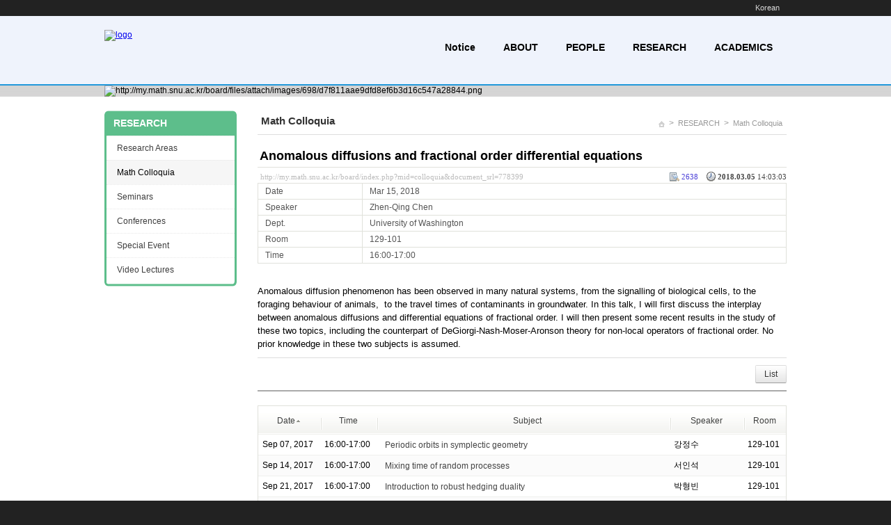

--- FILE ---
content_type: text/html; charset=UTF-8
request_url: http://my.math.snu.ac.kr/board/index.php?mid=colloquia&page=5&sort_index=date&order_type=asc&l=en&document_srl=778399
body_size: 6456
content:
<!DOCTYPE html>
<html lang="en">
<head>
<!-- META -->
<meta charset="utf-8">
<meta name="Generator" content="XpressEngine">
<meta http-equiv="X-UA-Compatible" content="IE=edge">
<!-- TITLE -->
<title>Math Colloquia - Anomalous diffusions and fractional order differential equations</title>
<!-- CSS -->
<link rel="stylesheet" href="/board/common/css/xe.min.css?20200227095257" />
<link rel="stylesheet" href="/board/modules/board/skins/xe_seminar/css/common.css?20160318072231" />
<link rel="stylesheet" href="/board/modules/board/skins/xe_seminar/css/white.css?20160318072231" />
<link rel="stylesheet" href="/board/layouts/cronos_y/css/default.css?20160318072154" />
<link rel="stylesheet" href="/board/modules/editor/styles/default/style.css?20200227095256" />
<link rel="stylesheet" href="/board/files/faceOff/698/layout.css?20160318071715" />
<!-- JS -->
<script>
var current_url = "http://my.math.snu.ac.kr/board/?mid=colloquia&page=5&sort_index=date&order_type=asc&l=en&document_srl=778399";
var request_uri = "http://my.math.snu.ac.kr/board/";
var current_mid = "colloquia";
var waiting_message = "Requesting to the server, please wait.";
var ssl_actions = new Array();
var default_url = "";
</script>
<!--[if lt IE 9]><script src="/board/common/js/jquery-1.x.min.js?20150408154114"></script>
<![endif]--><!--[if gte IE 9]><!--><script src="/board/common/js/jquery.min.js?20150408154114"></script>
<!--<![endif]--><script src="/board/common/js/x.min.js?20170817141800"></script>
<script src="/board/common/js/xe.min.js?20200227095257"></script>
<script src="/board/modules/board/tpl/js/board.min.js?20150408154114"></script>
<script src="/board/layouts/cronos_y/js/menu_downl.js?20160318072154"></script>
<!-- RSS -->
<!-- ICON -->


<style> .xe_content { font-family:"나눔바른고딕","NanumBarunGothic","나눔고딕","Nanumgothic","nbg","dotum","gulim","sans-serif";font-size:13px; }</style>
<link rel="canonical" href="http://my.math.snu.ac.kr/board/index.php?mid=colloquia&amp;document_srl=778399" />
<meta name="description" content="Anomalous diffusion phenomenon has been observed in many natural systems, from the signalling of biological cells, to the foraging behaviour of animals, to the travel times of contaminants in groundwater. In this talk, I will first discuss the interplay between anomalous diffusions and differential equations of fractional order. I will then present some recent results in the study of these tw..." />
<meta property="og:locale" content="en_US" />
<meta property="og:type" content="article" />
<meta property="og:url" content="http://my.math.snu.ac.kr/board/index.php?mid=colloquia&amp;document_srl=778399" />
<meta property="og:title" content="Math Colloquia - Anomalous diffusions and fractional order differential equations" />
<meta property="og:description" content="Anomalous diffusion phenomenon has been observed in many natural systems, from the signalling of biological cells, to the foraging behaviour of animals, to the travel times of contaminants in groundwater. In this talk, I will first discuss the interplay between anomalous diffusions and differential equations of fractional order. I will then present some recent results in the study of these tw..." />
<meta property="og:locale:alternate" content="ko_KR" />
<meta property="article:published_time" content="2018-03-05T14:03:03+09:00" />
<meta property="article:modified_time" content="2018-03-05T14:03:03+09:00" />
<style type="text/css">
.s_content{background-color: #fff;}
.s_slider,.s_top_bottom,.sub_gnb span a:hover,.sub_gnb .active a,.content_side_left{background-color:#5dbe8b;}
.s_info_search .info1{color:#5dbe8b;}
.gnb li li a:hover,
.gnb li li.active a{background-color:#5dbe8b !important; }
.gnb ul ul{ width:182px;}
.gnb li li a{ width:142px;}
</style><script>
//<![CDATA[
xe.current_lang = "en";
xe.cmd_find = "Find";
xe.cmd_cancel = "Cancel";
xe.cmd_confirm = "Confirm";
xe.msg_no_root = "You cannot select a root.";
xe.msg_no_shortcut = "You cannot select a shortcut.";
xe.msg_select_menu = "Select target menu";
//]]>
</script>
</head>
<body>
<!--컨텐츠시작-->
<div class="top_bg">
    <div class="top_menu">
    	<ul class="login_menu">
    		
<!--
	        <li><a href="/board/index.php?mid=colloquia&amp;page=5&amp;sort_index=date&amp;order_type=asc&amp;l=en&amp;document_srl=778399&amp;act=dispMemberLoginForm">Sign In</a></li>			<li><a href="/board/index.php?mid=colloquia&amp;page=5&amp;sort_index=date&amp;order_type=asc&amp;l=en&amp;document_srl=778399&amp;act=dispMemberSignUpForm">Sign Up</a></li>			<li><a href="/board/index.php?mid=colloquia&amp;page=5&amp;sort_index=date&amp;order_type=asc&amp;l=en&amp;document_srl=778399&amp;act=dispMemberFindAccount">Find Account Info</a></li>-->
	                                <li><a href="/board/index.php?mid=colloquia&amp;page=5&amp;sort_index=date&amp;order_type=asc&amp;l=ko&amp;document_srl=778399" data-langcode="ko" onclick="doChangeLangType('ko'); return false;">Korean</a>
                                      
              </li>                                    
        </ul>    </div>
</div>
<div class="s_slider_bg">
	<div class="s_top_bg">
	    <div class="s_top_area">
			<div class="top_logo">
<a href="http://www.math.snu.ac.kr/board"><img src="http://my.math.snu.ac.kr/board/files/attach/images/698/2a2cb1b92be30f48ab78188122053544.png" alt="logo" border="0" class="iePngFix" /></a>         <a href="http://www.math.snu.ac.kr/board"></a>
</div>
			 <div class="menulist">
	<div class="gnb">
		<ul>
			<li><a href="http://www.math.snu.ac.kr/board/index.php?mid=notice">Notice</a>
															</li><li><a href="/board/index.php?mid=b1_1">ABOUT</a>
								<ul>
					<li><a href="/board/index.php?mid=b1_4">Awards</a></li><li><a href="/board/index.php?mid=b1_6">Employment</a></li><li><a href="/board/index.php?mid=b1_3">Directions</a></li><li><a href="/board/index.php?mid=b1_5">Contact Us</a></li>				</ul>							</li><li><a href="/board/index.php?mid=Main_Faculty">PEOPLE</a>
								<ul>
					<li><a href="/board/index.php?mid=Main_Faculty">Faculty</a></li><li><a href="/board/index.php?mid=Home_Lecturer">Researcher/Lecturer</a></li><li><a href="/board/index.php?mid=Home_Staff">Staff</a></li>				</ul>							</li><li class="active"><a href="/board/index.php?mid=b1_2">RESEARCH</a>
								<ul>
					<li><a href="/board/index.php?mid=b1_2">Research Areas</a></li><li><a href="/board/index.php?mid=colloquia">Math Colloquia</a></li><li><a href="/board/index.php?mid=seminars">Seminars</a></li><li><a href="/board/index.php?mid=conference">Conferences</a></li><li><a href="/board/index.php?mid=events">Special Event</a></li><li><a href="/board/index.php?mid=video">Video Lectures</a></li>				</ul>							</li><li><a href="/board/index.php?mid=b4_1_2_1_1">ACADEMICS</a>
								<ul>
					<li><a href="/board/index.php?mid=b4_1_2_1_1">Undergraduate Courses</a></li><li><a href="/board/index.php?mid=b4_1_2_1_1">- General Courses</a></li><li><a href="/board/index.php?mid=b4_1_1">- Core Courses</a></li><li><a href="/board/index.php?mid=b5_5">Graduate Courses</a></li>				</ul>							</li>		</ul>
    </div>
</div>
	    </div>
	     	 	<div class="content_image">
			<a><img src="http://my.math.snu.ac.kr/board/files/attach/images/698/d7f811aae9dfd8ef6b3d16c547a28844.png" alt="http://my.math.snu.ac.kr/board/files/attach/images/698/d7f811aae9dfd8ef6b3d16c547a28844.png" class="iePngFix"></a>
	    </div>	</div>
</div>
	
<div class="s_content">
	<div class="s_body_area">
				<div class="content2">
			<div class="center_content">
				<div class="sub_title">
      <div class="sub_title2">Math Colloquia</div>            <div class="sub_location">
		<ul>
			<li style="padding-top:2px;"><a href="http://my.math.snu.ac.kr/board/"><img src="/board/layouts/cronos_y/img/home_icon.png" alt="home_icon"></a></li>
								<li>><a href="/board/index.php?mid=b1_2" >RESEARCH</a></li>
									
																		<li>><a href="/board/index.php?mid=colloquia">Math Colloquia</a></li>																																													
		</ul>
      </div>
  </div> 
	     		                                                                                     <script type="text/x-mathjax-config">//<![CDATA[
   MathJax.Hub.Config({
  tex2jax: {inlineMath: [['$','$']],
            displayMath: [ ['$$','$$'], ["[","]"] ],
            processEscapes: true },
  "HTML-CSS": { availableFonts: ["TeX"] } 
});
//]]</script>

<script type="text/javascript"
  src="http://cdn.mathjax.org/mathjax/latest/MathJax.js?config=Accessible">
</script><!-- display skin title/description -->
    <!-- skin description -->
    <!-- board information -->
        <div class="viewDocument">
        <!-- display the document contents -->
<div class="boardRead">
    <div class="originalContent">
        <div class="readHeader">
            <div class="titleAndUser">
                <div class="title">
                    <h1><a href="http://my.math.snu.ac.kr/board/index.php?mid=colloquia&amp;document_srl=778399">Anomalous diffusions and fractional order differential equations</a></h1>
                </div>
                                
            </div>
            <div class="dateAndCount">
                <div class="uri" title="Article URL"><a href="http://my.math.snu.ac.kr/board/index.php?mid=colloquia&amp;document_srl=778399">http://my.math.snu.ac.kr/board/index.php?mid=colloquia&amp;document_srl=778399</a></div>
                <div class="date" title="Registered Date">
                    <strong>2018.03.05</strong> 14:03:03                 </div>
                <div class="readedCount" title="Views">2638</div>
                                <div class="replyAndTrackback">
                                                        </div>
                                
            </div>
            
        </div>
        
                <table cellspacing="0" summary="" class="extraVarsList">
        <col width="150" />
        <col />
                <tr>
            <th>Date</th>
            <td>Mar 15, 2018</td>
        </tr>
                <tr>
            <th>Speaker</th>
            <td>Zhen-Qing Chen</td>
        </tr>
                <tr>
            <th>Dept.</th>
            <td>University of Washington</td>
        </tr>
                <tr>
            <th>Room</th>
            <td>129-101</td>
        </tr>
                <tr>
            <th>Time</th>
            <td>16:00-17:00</td>
        </tr>
                </table>
                <div class="readBody">
            <div class="contentBody">
                                    <!--BeforeDocument(778399,448034)--><div class="document_778399_448034 xe_content"><font face="나눔바른고딕, NanumBarunGothic, 나눔고딕, Nanumgothic, nbg, dotum, gulim, sans-serif"><span style="font-size: 13px;">Anomalous diffusion phenomenon has been observed in many natural systems, from the signalling of biological cells, to the foraging behaviour of animals,&nbsp; to the travel times of contaminants in groundwater. In this talk, I will first discuss the interplay between anomalous diffusions and differential equations of fractional order. I will then present some recent results in the study of these two topics, including the counterpart of DeGiorgi-Nash-Moser-Aronson theory for non-local operators of fractional order. No prior knowledge in these two subjects is assumed.</span></font></div><!--AfterDocument(778399,448034)-->                                <!-- display signature / profile image-->
                            </div>
        </div>
                            </div>
    <!-- list, modify/delete button -->
    <div class="btnArea">
                <span class="btn"><a href="/board/index.php?mid=colloquia&amp;page=5&amp;sort_index=date&amp;order_type=asc&amp;l=en">List</a></span>
                    </div>
</div>
<!-- trackback -->
    </div>
                <!-- display list -->
<form action="./" method="get"><input type="hidden" name="error_return_url" value="/board/index.php?mid=colloquia&amp;page=5&amp;sort_index=date&amp;order_type=asc&amp;l=en&amp;document_srl=778399" /><input type="hidden" name="act" value="" /><input type="hidden" name="mid" value="colloquia" /><input type="hidden" name="vid" value="" />
    <table cellspacing="0" summary="" class="boardList">
    <thead>
    <tr>
        
            
                
                                    
                        <th scope="col" class="no_line"><div><a href="/board/index.php?mid=colloquia&amp;page=5&amp;sort_index=date&amp;order_type=desc&amp;l=en&amp;document_srl=778399">Date<img src="/board/modules/board/skins/xe_seminar/images/common/buttonAscending.gif" alt="" width="5" height="3" class="sort" /></a></div></th>
                            
                                    
                        <th scope="col" ><div><a href="/board/index.php?mid=colloquia&amp;page=5&amp;sort_index=Time&amp;order_type=desc&amp;l=en&amp;document_srl=778399">Time</a></div></th>
                            
                                    
                    
                            <th scope="col" class="title ">
                    <div>
                                        Subject                                        </div>
                </th>
                    
                            
                                    
                        <th scope="col" ><div><a href="/board/index.php?mid=colloquia&amp;page=5&amp;sort_index=speaker&amp;order_type=desc&amp;l=en&amp;document_srl=778399">Speaker</a></div></th>
                            
                                    
                        <th scope="col" ><div><a href="/board/index.php?mid=colloquia&amp;page=5&amp;sort_index=room&amp;order_type=desc&amp;l=en&amp;document_srl=778399">Room</a></div></th>
                        </tr>
    </thead>
    <tbody>
    
            
                
                <tr class="bg1">
        
            
                        
                            
                                        <td>Sep 07, 2017&nbsp;</td>
                                            
                                        <td>16:00-17:00&nbsp;</td>
                                            
                                    
                                            <td class="title">
                                                        <a href="/board/index.php?mid=colloquia&amp;page=5&amp;sort_index=date&amp;order_type=asc&amp;l=en&amp;document_srl=775150">Periodic orbits in symplectic geometry</a>
                            
                                                                                                            </td>
                                    
                                            
                                        <td>강정수&nbsp;</td>
                                            
                                        <td>129-101&nbsp;</td>
                                            <tr class="bg2">
        
            
                        
                            
                                        <td>Sep 14, 2017&nbsp;</td>
                                            
                                        <td>16:00-17:00&nbsp;</td>
                                            
                                    
                                            <td class="title">
                                                        <a href="/board/index.php?mid=colloquia&amp;page=5&amp;sort_index=date&amp;order_type=asc&amp;l=en&amp;document_srl=775151">Mixing time of random processes</a>
                            
                                                                                                            </td>
                                    
                                            
                                        <td>서인석&nbsp;</td>
                                            
                                        <td>129-101&nbsp;</td>
                                            <tr class="bg1">
        
            
                        
                            
                                        <td>Sep 21, 2017&nbsp;</td>
                                            
                                        <td>16:00-17:00&nbsp;</td>
                                            
                                    
                                            <td class="title">
                                                        <a href="/board/index.php?mid=colloquia&amp;page=5&amp;sort_index=date&amp;order_type=asc&amp;l=en&amp;document_srl=775152">Introduction to robust hedging duality</a>
                            
                                                                                                            </td>
                                    
                                            
                                        <td>박형빈&nbsp;</td>
                                            
                                        <td>129-101&nbsp;</td>
                                            <tr class="bg2">
        
            
                        
                            
                                        <td>Sep 28, 2017&nbsp;</td>
                                            
                                        <td>16:00-17:00&nbsp;</td>
                                            
                                    
                                            <td class="title">
                                                        <a href="/board/index.php?mid=colloquia&amp;page=5&amp;sort_index=date&amp;order_type=asc&amp;l=en&amp;document_srl=775153">Seifert fiberings</a>
                            
                                                                                                            </td>
                                    
                                            
                                        <td>이경배&nbsp;</td>
                                            
                                        <td>129-101&nbsp;</td>
                                            <tr class="bg1">
        
            
                        
                            
                                        <td>Oct 12, 2017&nbsp;</td>
                                            
                                        <td>16:00-17:00&nbsp;</td>
                                            
                                    
                                            <td class="title">
                                                        <a href="/board/index.php?mid=colloquia&amp;page=5&amp;sort_index=date&amp;order_type=asc&amp;l=en&amp;document_srl=775154">&lt;학부생을 위한 ɛ 강연&gt; 서비스 진보의 관점에서 본 AI technology</a>
                            
                                                                                                            </td>
                                    
                                            
                                        <td>정상원&nbsp;</td>
                                            
                                        <td>129-101&nbsp;</td>
                                            <tr class="bg2">
        
            
                        
                            
                                        <td>Oct 19, 2017&nbsp;</td>
                                            
                                        <td>16:00-17:00&nbsp;</td>
                                            
                                    
                                            <td class="title">
                                                        <a href="/board/index.php?mid=colloquia&amp;page=5&amp;sort_index=date&amp;order_type=asc&amp;l=en&amp;document_srl=775155">On the Schauder theory for elliptic PDEs</a>
                            
                                                                                                            </td>
                                    
                                            
                                        <td>김세익&nbsp;</td>
                                            
                                        <td>129-101&nbsp;</td>
                                            <tr class="bg1">
        
            
                        
                            
                                        <td>Nov 16, 2017&nbsp;</td>
                                            
                                        <td>16:00-17:00&nbsp;</td>
                                            
                                    
                                            <td class="title">
                                                        <a href="/board/index.php?mid=colloquia&amp;page=5&amp;sort_index=date&amp;order_type=asc&amp;l=en&amp;document_srl=775157">An equivalent condition to Bohr's for Dirichlet series</a>
                            
                                                                                    <img src="http://my.math.snu.ac.kr/board/modules/document/tpl/icons//file.gif" alt="file" title="file" style="margin-right:2px;" />                        </td>
                                    
                                            
                                        <td>최윤성&nbsp;</td>
                                            
                                        <td>129-101&nbsp;</td>
                                            <tr class="bg2">
        
            
                        
                            
                                        <td>Nov 22, 2017&nbsp;</td>
                                            
                                        <td>16:00-17:00&nbsp;</td>
                                            
                                    
                                            <td class="title">
                                                        <a href="/board/index.php?mid=colloquia&amp;page=5&amp;sort_index=date&amp;order_type=asc&amp;l=en&amp;document_srl=775156">&lt;학부생을 위한 ɛ 강연&gt; 4차 산업혁명, 글로벌 디지털 혁신과 일자리 전쟁, 대학의 역할</a>
                            
                                                                                                            </td>
                                    
                                            
                                        <td>차상균&nbsp;</td>
                                            
                                        <td>27-220&nbsp;</td>
                                            <tr class="bg1">
        
            
                        
                            
                                        <td>Nov 30, 2017&nbsp;</td>
                                            
                                        <td>16:00-17:00&nbsp;</td>
                                            
                                    
                                            <td class="title">
                                                        <a href="/board/index.php?mid=colloquia&amp;page=5&amp;sort_index=date&amp;order_type=asc&amp;l=en&amp;document_srl=775158">&lt;정년퇴임 기념강연&gt;Seeded Ising Model for Human Iris Templates and Secure Distributed Iris Recognition</a>
                            
                                                                                                            </td>
                                    
                                            
                                        <td>최형인&nbsp;</td>
                                            
                                        <td>129-101&nbsp;</td>
                                            <tr class="bg2">
        
            
                        
                            
                                        <td>Mar 15, 2018&nbsp;</td>
                                            
                                        <td>16:00-17:00&nbsp;</td>
                                            
                                    
                                            <td class="title">
                                                        <a href="/board/index.php?mid=colloquia&amp;page=5&amp;sort_index=date&amp;order_type=asc&amp;l=en&amp;document_srl=778399">Anomalous diffusions and fractional order differential equations</a>
                            
                                                                                                            </td>
                                    
                                            
                                        <td>Zhen-Qing Chen&nbsp;</td>
                                            
                                        <td>129-101&nbsp;</td>
                                            <tr class="bg1">
        
            
                        
                            
                                        <td>Mar 22, 2018&nbsp;</td>
                                            
                                        <td>16:00-17:00&nbsp;</td>
                                            
                                    
                                            <td class="title">
                                                        <a href="/board/index.php?mid=colloquia&amp;page=5&amp;sort_index=date&amp;order_type=asc&amp;l=en&amp;document_srl=778400">우리나라에서 통용된 파생상품 (사례 중심)</a>
                            
                                                                                                            </td>
                                    
                                            
                                        <td>최계명&nbsp;</td>
                                            
                                        <td>129-101&nbsp;</td>
                                            <tr class="bg2">
        
            
                        
                            
                                        <td>Mar 29, 2018&nbsp;</td>
                                            
                                        <td>16:00-17:00&nbsp;</td>
                                            
                                    
                                            <td class="title">
                                                        <a href="/board/index.php?mid=colloquia&amp;page=5&amp;sort_index=date&amp;order_type=asc&amp;l=en&amp;document_srl=778403">&lt;학부생을 위한 ɛ 강연&gt; A mathematical approach to xEV battery system</a>
                            
                                                                                                            </td>
                                    
                                            
                                        <td>안형준&nbsp;</td>
                                            
                                        <td>129-101&nbsp;</td>
                                            <tr class="bg1">
        
            
                        
                            
                                        <td>Apr 05, 2018&nbsp;</td>
                                            
                                        <td>16:00-17:00&nbsp;</td>
                                            
                                    
                                            <td class="title">
                                                        <a href="/board/index.php?mid=colloquia&amp;page=5&amp;sort_index=date&amp;order_type=asc&amp;l=en&amp;document_srl=778404">Conformal field theory in mathematics</a>
                            
                                                                                                            </td>
                                    
                                            
                                        <td>강남규&nbsp;</td>
                                            
                                        <td>129-101&nbsp;</td>
                                            <tr class="bg2">
        
            
                        
                            
                                        <td>Apr 12, 2018&nbsp;</td>
                                            
                                        <td>16:00-17:00&nbsp;</td>
                                            
                                    
                                            <td class="title">
                                                        <a href="/board/index.php?mid=colloquia&amp;page=5&amp;sort_index=date&amp;order_type=asc&amp;l=en&amp;document_srl=778405">Unique ergodicity for foliations</a>
                            
                                                                                    <img src="http://my.math.snu.ac.kr/board/modules/document/tpl/icons//file.gif" alt="file" title="file" style="margin-right:2px;" />                        </td>
                                    
                                            
                                        <td>Nessim Sibony&nbsp;</td>
                                            
                                        <td>129-101&nbsp;</td>
                                            <tr class="bg1">
        
            
                        
                            
                                        <td>Apr 26, 2018&nbsp;</td>
                                            
                                        <td>16:00-17:00&nbsp;</td>
                                            
                                    
                                            <td class="title">
                                                        <a href="/board/index.php?mid=colloquia&amp;page=5&amp;sort_index=date&amp;order_type=asc&amp;l=en&amp;document_srl=778407">Mathemaics &amp; Hedge Fund</a>
                            
                                                                                                            </td>
                                    
                                            
                                        <td>김택근&nbsp;</td>
                                            
                                        <td>129-101&nbsp;</td>
                                            <tr class="bg2">
        
            
                        
                            
                                        <td>May 03, 2018&nbsp;</td>
                                            
                                        <td>16:00-17:00&nbsp;</td>
                                            
                                    
                                            <td class="title">
                                                        <a href="/board/index.php?mid=colloquia&amp;page=5&amp;sort_index=date&amp;order_type=asc&amp;l=en&amp;document_srl=778408">1 is big enough to understand 3</a>
                            
                                                                                                            </td>
                                    
                                            
                                        <td>백형렬&nbsp;</td>
                                            
                                        <td>129-101&nbsp;</td>
                                            <tr class="bg1">
        
            
                        
                            
                                        <td>May 17, 2018&nbsp;</td>
                                            
                                        <td>16:00-17:00&nbsp;</td>
                                            
                                    
                                            <td class="title">
                                                        <a href="/board/index.php?mid=colloquia&amp;page=5&amp;sort_index=date&amp;order_type=asc&amp;l=en&amp;document_srl=778409">&lt;학부생을 위한 ɛ 강연&gt; 기하와 대수의 거울대칭</a>
                            
                                                                                                            </td>
                                    
                                            
                                        <td>조철현&nbsp;</td>
                                            
                                        <td>129-101&nbsp;</td>
                                            <tr class="bg2">
        
            
                        
                            
                                        <td>May 24, 2018&nbsp;</td>
                                            
                                        <td>16:00-17:00&nbsp;</td>
                                            
                                    
                                            <td class="title">
                                                        <a href="/board/index.php?mid=colloquia&amp;page=5&amp;sort_index=date&amp;order_type=asc&amp;l=en&amp;document_srl=778410">On function field and smooth specialization of a hypersurface in the projective space</a>
                            
                                                                                                            </td>
                                    
                                            
                                        <td>이용남&nbsp;</td>
                                            
                                        <td>129-101&nbsp;</td>
                                            <tr class="bg1">
        
            
                        
                            
                                        <td>May 31, 2018&nbsp;</td>
                                            
                                        <td>16:00-17:00&nbsp;</td>
                                            
                                    
                                            <td class="title">
                                                        <a href="/board/index.php?mid=colloquia&amp;page=5&amp;sort_index=date&amp;order_type=asc&amp;l=en&amp;document_srl=778411">Introduction to enumerative geometry</a>
                            
                                                                                                            </td>
                                    
                                            
                                        <td>최진원&nbsp;</td>
                                            
                                        <td>129-101&nbsp;</td>
                                            <tr class="bg2">
        
            
                        
                            
                                        <td>Jun 07, 2018&nbsp;</td>
                                            
                                        <td>16:00-17:00&nbsp;</td>
                                            
                                    
                                            <td class="title">
                                                        <a href="/board/index.php?mid=colloquia&amp;page=5&amp;sort_index=date&amp;order_type=asc&amp;l=en&amp;document_srl=778412">&lt;정년퇴임기념강연&gt; Matlis duality with applications to artinian Gorenstein rings</a>
                            
                                                                                                            </td>
                                    
                                            
                                        <td>조영현&nbsp;</td>
                                            
                                        <td>129-101&nbsp;</td>
                                            </tr>
        </tbody>
    </table>
</form>
        <div class="boardBottom">
    <!-- write document, list button -->
        <div class="btnArea">
			<span class="btn"><a href="/board/index.php?mid=colloquia&amp;page=5&amp;sort_index=date&amp;order_type=asc&amp;l=en&amp;act=dispBoardWrite">Write...</a></span>
			<span class="etc">
												<span class="btn"><a href="/board/index.php?mid=colloquia&amp;page=5">List</a></span>
							</span>
        </div>
    <!-- page navigation -->
        <div class="pagination a1">
            <a href="/board/index.php?mid=colloquia&amp;sort_index=date&amp;order_type=asc&amp;l=en" class="prevEnd">First Page</a> 
                                                <a href="/board/index.php?mid=colloquia&amp;page=1&amp;sort_index=date&amp;order_type=asc&amp;l=en">1</a>
                                                                <a href="/board/index.php?mid=colloquia&amp;page=2&amp;sort_index=date&amp;order_type=asc&amp;l=en">2</a>
                                                                <a href="/board/index.php?mid=colloquia&amp;page=3&amp;sort_index=date&amp;order_type=asc&amp;l=en">3</a>
                                                                <a href="/board/index.php?mid=colloquia&amp;page=4&amp;sort_index=date&amp;order_type=asc&amp;l=en">4</a>
                                                                <strong>5</strong> 
                                                                <a href="/board/index.php?mid=colloquia&amp;page=6&amp;sort_index=date&amp;order_type=asc&amp;l=en">6</a>
                                                                <a href="/board/index.php?mid=colloquia&amp;page=7&amp;sort_index=date&amp;order_type=asc&amp;l=en">7</a>
                                                                <a href="/board/index.php?mid=colloquia&amp;page=8&amp;sort_index=date&amp;order_type=asc&amp;l=en">8</a>
                                                                <a href="/board/index.php?mid=colloquia&amp;page=9&amp;sort_index=date&amp;order_type=asc&amp;l=en">9</a>
                                                                <a href="/board/index.php?mid=colloquia&amp;page=10&amp;sort_index=date&amp;order_type=asc&amp;l=en">10</a>
                                                                <a href="/board/index.php?mid=colloquia&amp;page=11&amp;sort_index=date&amp;order_type=asc&amp;l=en">11</a>
                                        <a href="/board/index.php?mid=colloquia&amp;page=11&amp;sort_index=date&amp;order_type=asc&amp;l=en" class="nextEnd">Last Page</a>
        </div>
    <!-- search -->
                <div class="boardSearch">
            <form action="http://my.math.snu.ac.kr/board/" method="get" onsubmit="return procFilter(this, search)" id="fo_search" ><input type="hidden" name="act" value="" />
                                <input type="hidden" name="mid" value="colloquia" />
                <input type="hidden" name="category" value="" />
                <select name="search_target">
                                        <option value="title_content" >Subject+Content</option>
                                        <option value="title" >Subject</option>
                                        <option value="content" >Content</option>
                                        <option value="comment" >Comment</option>
                                        <option value="user_name" >User Name</option>
                                        <option value="nick_name" >Nick Name</option>
                                        <option value="user_id" >User ID</option>
                                        <option value="tag" >Tag</option>
                                        <option value="extra_vars1" >Date</option>
                                        <option value="extra_vars2" >Speaker</option>
                                        <option value="extra_vars3" >Dept.</option>
                                        <option value="extra_vars4" >Room</option>
                                    </select>
                <input type="text" name="search_keyword" value="" class="iText"/>
                                <span class="btn"><input type="submit" value="Search" /></span>
                <span class="btn"><a href="/board/index.php?mid=colloquia">Cancel</a></span>
            </form>
        </div>
            </div>
<!-- display the text on footer -->
			</div>
			<div class="content_side_left">
				<div class="sidedeco_top"></div>
				<span><a href="/board/index.php?mid=b1_2">RESEARCH</a></span>		    				      <ul class="locNav">
			          <li><a href="/board/index.php?mid=b1_2">Research Areas</a>
			         			              			          			          			          </li><li class="active"><a href="/board/index.php?mid=colloquia">Math Colloquia</a>
			         			              			          			          			          </li><li><a href="/board/index.php?mid=seminars">Seminars</a>
			         			              			          			          			          </li><li><a href="/board/index.php?mid=conference">Conferences</a>
			         			              			          			          			          </li><li><a href="/board/index.php?mid=events">Special Event</a>
			         			              			          			          			          </li><li><a href="/board/index.php?mid=video">Video Lectures</a>
			         			              			          			          			          </li>			          <li class="sideindeco_bottom"></li>
			      </ul>			      <div class="sidedeco_bottom"></div>
			</div>					</div>	</div>	
</div>
<div class="s_bottom_bg">
	<!--하단정보-->
<div class="bottom_info">
    <div class="logo">
      <a href="http://www.math.snu.ac.kr/board">.</a>       </div>
    <div class="copyright">
        <ul >
                    </ul>        Department of Mathematical Sciences, Seoul National University GwanAkRo 1, Gwanak-Gu, Seoul 151-747, Korea<br>
TEL 02-880-5857,6530,6531 / FAX 02-887-4694<br/><!--
        Copyright (c)Seoul National University Department of Mathematical Sciences All Right Reserved.<br/>                <h1 style="display:none">2sisstore</h1>
-->
    </div>
</div>
</div><!-- ETC -->
<div class="wfsr"></div>
<script src="/board/files/cache/js_filter_compiled/d046d1841b9c79c545b82d3be892699d.en.compiled.js?20260119155425"></script><script src="/board/files/cache/js_filter_compiled/1bdc15d63816408b99f674eb6a6ffcea.en.compiled.js?20260119155425"></script><script src="/board/files/cache/js_filter_compiled/9b007ee9f2af763bb3d35e4fb16498e9.en.compiled.js?20260119155425"></script><script src="/board/addons/autolink/autolink.js?20200227095259"></script></body>
</html>
